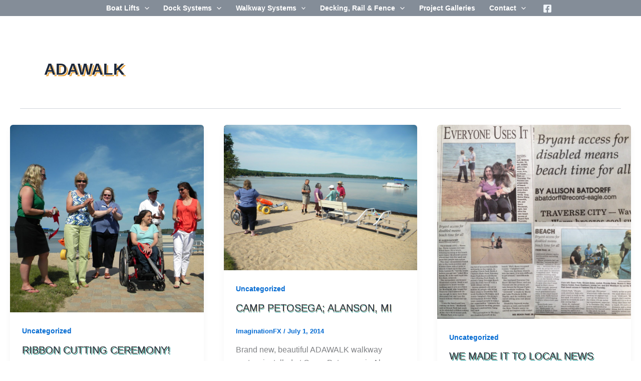

--- FILE ---
content_type: text/css
request_url: https://michiganlakeproducts.com/wp-content/themes/mlp/style.css?ver=1.0.0
body_size: 96
content:
/**
Theme Name: Michigan Lake Products
Author: Imagination FX
Author URI: http://wpastra.com/about/
Description: IFX Child Theme is the fastest, fully customizable & beautiful theme suitable for blogs, personal portfolios, and business websites. It is lightweight (less than 50KB on the front end) and offers unparalleled speed. Built with SEO in mind, IFX Child Theme comes with schema.org code integrated so search engines will love your site. IFX Child Theme offers plenty of sidebar options and widget areas giving you full control for customizations. Furthermore, we have included special features and templates so feel free to choose any of your favorite page builder plugins to create pages flexibly. Some other features: # WooCommerce Ready # Responsive # Compatible with major plugins # Translation Ready # Extendible with premium add-ons # Regularly updated # Designed, Developed, Maintained & Supported by Imagination FX. Would you be able to find a perfect base theme? Look no further. IFX Child Theme is a fast, fully customizable, and beautiful theme!
Version: 1.0.0
License: GNU General Public License v2 or later
License URI: http://www.gnu.org/licenses/gpl-2.0.html
Text Domain: michigan-lake-products
Template: astra
*/